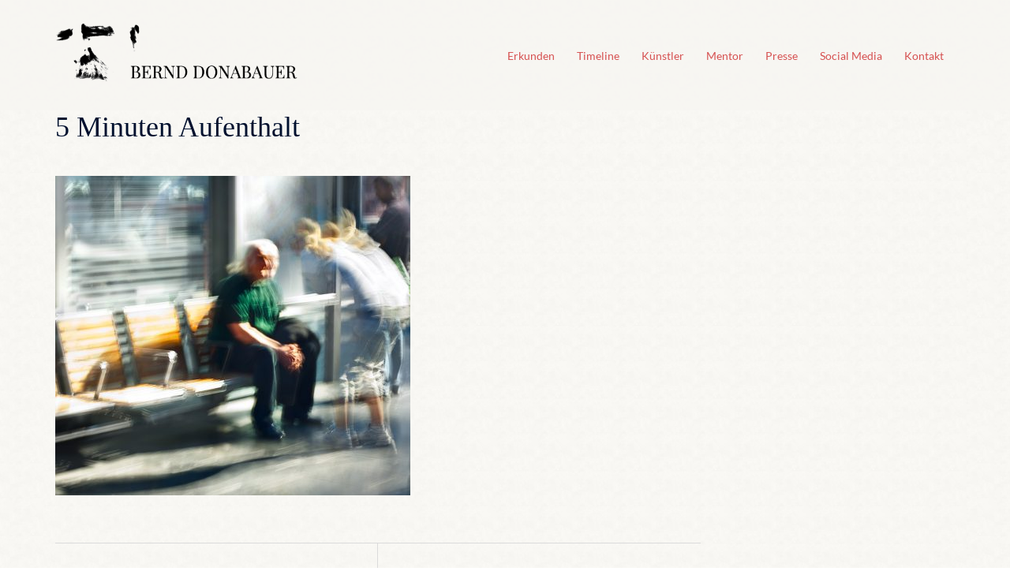

--- FILE ---
content_type: text/html; charset=UTF-8
request_url: https://bernd-donabauer.de/5-minuten-aufenthalt/bernd-donabauer-fuenf-minuten-aufenthalt-04/
body_size: 30772
content:
<!DOCTYPE html><html lang="de"><head><meta charset="UTF-8"><meta name="viewport" content="width=device-width, initial-scale=1"><link rel="profile" href="http://gmpg.org/xfn/11"><link rel="pingback" href="https://bernd-donabauer.de/xmlrpc.php"><meta name='robots' content='index, follow, max-image-preview:large, max-snippet:-1, max-video-preview:-1' /><link media="all" href="https://bernd-donabauer.de/wp-content/cache/autoptimize/css/autoptimize_52825da6ec5a1c767a23b0374608c3f4.css" rel="stylesheet"><title>5 Minuten Aufenthalt - Bernd Donabauer</title><link rel="canonical" href="https://bernd-donabauer.de/5-minuten-aufenthalt/bernd-donabauer-fuenf-minuten-aufenthalt-04/" /><meta property="og:locale" content="de_DE" /><meta property="og:type" content="article" /><meta property="og:title" content="5 Minuten Aufenthalt - Bernd Donabauer" /><meta property="og:url" content="https://bernd-donabauer.de/5-minuten-aufenthalt/bernd-donabauer-fuenf-minuten-aufenthalt-04/" /><meta property="og:site_name" content="Bernd Donabauer" /><meta property="article:modified_time" content="2019-12-31T08:58:06+00:00" /><meta property="og:image" content="https://bernd-donabauer.de/5-minuten-aufenthalt/bernd-donabauer-fuenf-minuten-aufenthalt-04" /><meta property="og:image:width" content="1000" /><meta property="og:image:height" content="899" /><meta property="og:image:type" content="image/jpeg" /><meta name="twitter:card" content="summary_large_image" /> <script type="application/ld+json" class="yoast-schema-graph">{"@context":"https://schema.org","@graph":[{"@type":"WebPage","@id":"https://bernd-donabauer.de/5-minuten-aufenthalt/bernd-donabauer-fuenf-minuten-aufenthalt-04/","url":"https://bernd-donabauer.de/5-minuten-aufenthalt/bernd-donabauer-fuenf-minuten-aufenthalt-04/","name":"5 Minuten Aufenthalt - Bernd Donabauer","isPartOf":{"@id":"https://bernd-donabauer.de/#website"},"primaryImageOfPage":{"@id":"https://bernd-donabauer.de/5-minuten-aufenthalt/bernd-donabauer-fuenf-minuten-aufenthalt-04/#primaryimage"},"image":{"@id":"https://bernd-donabauer.de/5-minuten-aufenthalt/bernd-donabauer-fuenf-minuten-aufenthalt-04/#primaryimage"},"thumbnailUrl":"https://bernd-donabauer.de/wp-content/uploads/2019/12/Bernd-Donabauer-Fuenf-Minuten-Aufenthalt-04.jpg","datePublished":"2019-12-31T08:57:57+00:00","dateModified":"2019-12-31T08:58:06+00:00","breadcrumb":{"@id":"https://bernd-donabauer.de/5-minuten-aufenthalt/bernd-donabauer-fuenf-minuten-aufenthalt-04/#breadcrumb"},"inLanguage":"de","potentialAction":[{"@type":"ReadAction","target":["https://bernd-donabauer.de/5-minuten-aufenthalt/bernd-donabauer-fuenf-minuten-aufenthalt-04/"]}]},{"@type":"ImageObject","inLanguage":"de","@id":"https://bernd-donabauer.de/5-minuten-aufenthalt/bernd-donabauer-fuenf-minuten-aufenthalt-04/#primaryimage","url":"https://bernd-donabauer.de/wp-content/uploads/2019/12/Bernd-Donabauer-Fuenf-Minuten-Aufenthalt-04.jpg","contentUrl":"https://bernd-donabauer.de/wp-content/uploads/2019/12/Bernd-Donabauer-Fuenf-Minuten-Aufenthalt-04.jpg","width":1000,"height":899,"caption":"5 Minuten Aufenthalt"},{"@type":"BreadcrumbList","@id":"https://bernd-donabauer.de/5-minuten-aufenthalt/bernd-donabauer-fuenf-minuten-aufenthalt-04/#breadcrumb","itemListElement":[{"@type":"ListItem","position":1,"name":"Home","item":"https://bernd-donabauer.de/"},{"@type":"ListItem","position":2,"name":"5 Minuten Aufenthalt","item":"https://bernd-donabauer.de/5-minuten-aufenthalt/"},{"@type":"ListItem","position":3,"name":"5 Minuten Aufenthalt"}]},{"@type":"WebSite","@id":"https://bernd-donabauer.de/#website","url":"https://bernd-donabauer.de/","name":"Bernd Donabauer","description":"Künstler/ Fotograf / Mentor","potentialAction":[{"@type":"SearchAction","target":{"@type":"EntryPoint","urlTemplate":"https://bernd-donabauer.de/?s={search_term_string}"},"query-input":{"@type":"PropertyValueSpecification","valueRequired":true,"valueName":"search_term_string"}}],"inLanguage":"de"}]}</script> <link rel="alternate" type="application/rss+xml" title="Bernd Donabauer &raquo; Feed" href="https://bernd-donabauer.de/feed/" /><link rel="alternate" type="application/rss+xml" title="Bernd Donabauer &raquo; Kommentar-Feed" href="https://bernd-donabauer.de/comments/feed/" /><link rel="alternate" title="oEmbed (JSON)" type="application/json+oembed" href="https://bernd-donabauer.de/wp-json/oembed/1.0/embed?url=https%3A%2F%2Fbernd-donabauer.de%2F5-minuten-aufenthalt%2Fbernd-donabauer-fuenf-minuten-aufenthalt-04%2F" /><link rel="alternate" title="oEmbed (XML)" type="text/xml+oembed" href="https://bernd-donabauer.de/wp-json/oembed/1.0/embed?url=https%3A%2F%2Fbernd-donabauer.de%2F5-minuten-aufenthalt%2Fbernd-donabauer-fuenf-minuten-aufenthalt-04%2F&#038;format=xml" /> <script type="text/javascript" src="https://bernd-donabauer.de/wp-includes/js/jquery/jquery.min.js?ver=3.7.1" id="jquery-core-js"></script> <script defer type="text/javascript" src="https://bernd-donabauer.de/wp-includes/js/jquery/jquery-migrate.min.js?ver=3.4.1" id="jquery-migrate-js"></script> <link rel="https://api.w.org/" href="https://bernd-donabauer.de/wp-json/" /><link rel="alternate" title="JSON" type="application/json" href="https://bernd-donabauer.de/wp-json/wp/v2/media/18899" /><link rel="EditURI" type="application/rsd+xml" title="RSD" href="https://bernd-donabauer.de/xmlrpc.php?rsd" /><meta name="generator" content="WordPress 6.9" /><link rel='shortlink' href='https://bernd-donabauer.de/?p=18899' /><style type="text/css" id="custom-background-css">body.custom-background { background-image: url("https://bernd-donabauer.de/wp-content/uploads/2016/08/Hintergrund_01.jpg"); background-position: center center; background-size: auto; background-repeat: repeat; background-attachment: fixed; }</style><link rel="icon" href="https://bernd-donabauer.de/wp-content/uploads/2018/12/portrait-150x150.jpg" sizes="32x32" /><link rel="icon" href="https://bernd-donabauer.de/wp-content/uploads/2018/12/portrait.jpg" sizes="192x192" /><link rel="apple-touch-icon" href="https://bernd-donabauer.de/wp-content/uploads/2018/12/portrait.jpg" /><meta name="msapplication-TileImage" content="https://bernd-donabauer.de/wp-content/uploads/2018/12/portrait.jpg" /></head><body class="attachment wp-singular attachment-template-default single single-attachment postid-18899 attachmentid-18899 attachment-jpeg custom-background wp-theme-sydney wp-child-theme-sydney-child menu-inline" > <span id="toptarget"></span><div class="preloader"><div class="spinner"><div class="pre-bounce1"></div><div class="pre-bounce2"></div></div></div><div id="page" class="hfeed site"> <a class="skip-link screen-reader-text" href="#content">Zum Inhalt springen</a><div class="header-clone"></div><header id="masthead" class="site-header" role="banner" ><div class="header-wrap"><div class="container"><div class="row"><div class="col-md-4 col-sm-8 col-xs-12"> <a href="https://bernd-donabauer.de/" title="Bernd Donabauer"><img width="150" height="150" class="site-logo" src="https://bernd-donabauer.de/wp-content/uploads/2020/08/Logo-Neu-03.png" alt="Bernd Donabauer"  /></a></div><div class="col-md-8 col-sm-4 col-xs-12"><div class="btn-menu" ><span class="screen-reader-text">Menü umschalten</span><i class="sydney-svg-icon"><svg xmlns="http://www.w3.org/2000/svg" viewBox="0 0 448 512"><path d="M16 132h416c8.837 0 16-7.163 16-16V76c0-8.837-7.163-16-16-16H16C7.163 60 0 67.163 0 76v40c0 8.837 7.163 16 16 16zm0 160h416c8.837 0 16-7.163 16-16v-40c0-8.837-7.163-16-16-16H16c-8.837 0-16 7.163-16 16v40c0 8.837 7.163 16 16 16zm0 160h416c8.837 0 16-7.163 16-16v-40c0-8.837-7.163-16-16-16H16c-8.837 0-16 7.163-16 16v40c0 8.837 7.163 16 16 16z" /></svg></i></div><nav id="mainnav" class="mainnav" role="navigation"  ><div class="menu-main-container"><ul id="menu-main" class="menu"><li id="menu-item-614" class="menu-item menu-item-type-custom menu-item-object-custom menu-item-home menu-item-614 sydney-dropdown-li"><a href="https://bernd-donabauer.de/#aktuell" class="sydney-dropdown-link">Erkunden</a></li><li id="menu-item-14688" class="menu-item menu-item-type-custom menu-item-object-custom menu-item-14688 sydney-dropdown-li"><a href="https://bernd-donabauer.de/home/timeline/" class="sydney-dropdown-link">Timeline</a></li><li id="menu-item-1902" class="menu-item menu-item-type-custom menu-item-object-custom menu-item-1902 sydney-dropdown-li"><a href="https://bernd-donabauer.de/home/kuenstler/" class="sydney-dropdown-link">Künstler</a></li><li id="menu-item-393" class="menu-item menu-item-type-custom menu-item-object-custom menu-item-393 sydney-dropdown-li"><a href="https://bernd-donabauer.de/home/mentor/" class="sydney-dropdown-link">Mentor</a></li><li id="menu-item-16661" class="menu-item menu-item-type-custom menu-item-object-custom menu-item-16661 sydney-dropdown-li"><a href="https://bernd-donabauer.de/home/presse/" class="sydney-dropdown-link">Presse</a></li><li id="menu-item-1015" class="menu-item menu-item-type-custom menu-item-object-custom menu-item-home menu-item-1015 sydney-dropdown-li"><a href="https://bernd-donabauer.de/#sozial" class="sydney-dropdown-link">Social Media</a></li><li id="menu-item-2591" class="menu-item menu-item-type-custom menu-item-object-custom menu-item-2591 sydney-dropdown-li"><a href="#kontakt" class="sydney-dropdown-link">Kontakt</a></li></ul></div></nav></div></div></div></div></header><div class="sydney-hero-area"><div class="header-image"><div class="overlay"></div></div></div><div id="content" class="page-wrap"><div class="content-wrapper container"><div class="row"><div id="primary" class="content-area sidebar-right col-md-9 container-normal"><main id="main" class="post-wrap" role="main"><article id="post-18899" class="post-18899 attachment type-attachment status-inherit hentry"><div class="content-inner"><header class="entry-header"><h1 class="title-post entry-title" >5 Minuten Aufenthalt</h1></header><div class="entry-content" ><p class="attachment"><a href="https://bernd-donabauer.de/wp-content/uploads/2019/12/Bernd-Donabauer-Fuenf-Minuten-Aufenthalt-04.jpg" data-slb-active="1" data-slb-asset="1556358922" data-slb-internal="0" data-slb-group="18899"><img fetchpriority="high" decoding="async" width="450" height="405" src="https://bernd-donabauer.de/wp-content/uploads/2019/12/Bernd-Donabauer-Fuenf-Minuten-Aufenthalt-04-450x405.jpg" class="attachment-medium size-medium" alt="5 Minuten Aufenthalt" srcset="https://bernd-donabauer.de/wp-content/uploads/2019/12/Bernd-Donabauer-Fuenf-Minuten-Aufenthalt-04-450x405.jpg 450w, https://bernd-donabauer.de/wp-content/uploads/2019/12/Bernd-Donabauer-Fuenf-Minuten-Aufenthalt-04-600x539.jpg 600w, https://bernd-donabauer.de/wp-content/uploads/2019/12/Bernd-Donabauer-Fuenf-Minuten-Aufenthalt-04-768x690.jpg 768w, https://bernd-donabauer.de/wp-content/uploads/2019/12/Bernd-Donabauer-Fuenf-Minuten-Aufenthalt-04-830x746.jpg 830w, https://bernd-donabauer.de/wp-content/uploads/2019/12/Bernd-Donabauer-Fuenf-Minuten-Aufenthalt-04-230x207.jpg 230w, https://bernd-donabauer.de/wp-content/uploads/2019/12/Bernd-Donabauer-Fuenf-Minuten-Aufenthalt-04-350x315.jpg 350w, https://bernd-donabauer.de/wp-content/uploads/2019/12/Bernd-Donabauer-Fuenf-Minuten-Aufenthalt-04-480x432.jpg 480w, https://bernd-donabauer.de/wp-content/uploads/2019/12/Bernd-Donabauer-Fuenf-Minuten-Aufenthalt-04.jpg 1000w" sizes="(max-width: 450px) 100vw, 450px" /></a></p></div><footer class="entry-footer"></footer></div></article><nav class="navigation post-navigation" role="navigation"><h2 class="screen-reader-text">Beitragsnavigation</h2><div class="nav-links clearfix"><div class="nav-previous"><span><svg width="6" height="9" viewBox="0 0 6 9" fill="none" xmlns="http://www.w3.org/2000/svg"><path d="M5.19643 0.741072C5.19643 0.660715 5.16071 0.589286 5.10714 0.535715L4.66071 0.0892859C4.60714 0.0357151 4.52679 0 4.45536 0C4.38393 0 4.30357 0.0357151 4.25 0.0892859L0.0892857 4.25C0.0357143 4.30357 0 4.38393 0 4.45536C0 4.52679 0.0357143 4.60714 0.0892857 4.66072L4.25 8.82143C4.30357 8.875 4.38393 8.91072 4.45536 8.91072C4.52679 8.91072 4.60714 8.875 4.66071 8.82143L5.10714 8.375C5.16071 8.32143 5.19643 8.24107 5.19643 8.16964C5.19643 8.09822 5.16071 8.01786 5.10714 7.96429L1.59821 4.45536L5.10714 0.946429C5.16071 0.892858 5.19643 0.8125 5.19643 0.741072Z" fill="#6d7685"/></svg></span><a href="https://bernd-donabauer.de/5-minuten-aufenthalt/" rel="prev">5 Minuten Aufenthalt</a></div></div></nav></main></div></div></div></div><div id="sidebar-footer" class="footer-widgets visibility-all"><div class="container"><div class="footer-widgets-grid footer-layout-2 align-top"><div class="sidebar-column"><aside id="shariff-3" class="widget Shariff"><div class="shariff shariff-align-flex-start shariff-widget-align-flex-start"><ul class="shariff-buttons theme-round orientation-horizontal buttonsize-medium"><li class="shariff-button facebook shariff-nocustomcolor" style="background-color:#4273c8"><a href="https://www.facebook.com/sharer/sharer.php?u=https%3A%2F%2Fbernd-donabauer.de%2F5-minuten-aufenthalt%2Fbernd-donabauer-fuenf-minuten-aufenthalt-04%2F" title="Bei Facebook teilen" aria-label="Bei Facebook teilen" role="button" rel="nofollow" class="shariff-link" style="; background-color:#3b5998; color:#fff" target="_blank"><span class="shariff-icon" style=""><svg width="32px" height="20px" xmlns="http://www.w3.org/2000/svg" viewBox="0 0 18 32"><path fill="#3b5998" d="M17.1 0.2v4.7h-2.8q-1.5 0-2.1 0.6t-0.5 1.9v3.4h5.2l-0.7 5.3h-4.5v13.6h-5.5v-13.6h-4.5v-5.3h4.5v-3.9q0-3.3 1.9-5.2t5-1.8q2.6 0 4.1 0.2z"/></svg></span></a></li><li class="shariff-button twitter shariff-nocustomcolor" style="background-color:#595959"><a href="https://twitter.com/share?url=https%3A%2F%2Fbernd-donabauer.de%2F5-minuten-aufenthalt%2Fbernd-donabauer-fuenf-minuten-aufenthalt-04%2F&text=5%20Minuten%20Aufenthalt%20-%20Bernd%20Donabauer" title="Bei X teilen" aria-label="Bei X teilen" role="button" rel="noopener nofollow" class="shariff-link" style="; background-color:#000; color:#fff" target="_blank"><span class="shariff-icon" style=""><svg width="32px" height="20px" xmlns="http://www.w3.org/2000/svg" viewBox="0 0 24 24"><path fill="#000" d="M14.258 10.152L23.176 0h-2.113l-7.747 8.813L7.133 0H0l9.352 13.328L0 23.973h2.113l8.176-9.309 6.531 9.309h7.133zm-2.895 3.293l-.949-1.328L2.875 1.56h3.246l6.086 8.523.945 1.328 7.91 11.078h-3.246zm0 0"/></svg></span></a></li><li class="shariff-button whatsapp shariff-nocustomcolor" style="background-color:#5cbe4a"><a href="https://api.whatsapp.com/send?text=https%3A%2F%2Fbernd-donabauer.de%2F5-minuten-aufenthalt%2Fbernd-donabauer-fuenf-minuten-aufenthalt-04%2F%205%20Minuten%20Aufenthalt%20-%20Bernd%20Donabauer" title="Bei Whatsapp teilen" aria-label="Bei Whatsapp teilen" role="button" rel="noopener nofollow" class="shariff-link" style="; background-color:#34af23; color:#fff" target="_blank"><span class="shariff-icon" style=""><svg width="32px" height="20px" xmlns="http://www.w3.org/2000/svg" viewBox="0 0 32 32"><path fill="#34af23" d="M17.6 17.4q0.2 0 1.7 0.8t1.6 0.9q0 0.1 0 0.3 0 0.6-0.3 1.4-0.3 0.7-1.3 1.2t-1.8 0.5q-1 0-3.4-1.1-1.7-0.8-3-2.1t-2.6-3.3q-1.3-1.9-1.3-3.5v-0.1q0.1-1.6 1.3-2.8 0.4-0.4 0.9-0.4 0.1 0 0.3 0t0.3 0q0.3 0 0.5 0.1t0.3 0.5q0.1 0.4 0.6 1.6t0.4 1.3q0 0.4-0.6 1t-0.6 0.8q0 0.1 0.1 0.3 0.6 1.3 1.8 2.4 1 0.9 2.7 1.8 0.2 0.1 0.4 0.1 0.3 0 1-0.9t0.9-0.9zM14 26.9q2.3 0 4.3-0.9t3.6-2.4 2.4-3.6 0.9-4.3-0.9-4.3-2.4-3.6-3.6-2.4-4.3-0.9-4.3 0.9-3.6 2.4-2.4 3.6-0.9 4.3q0 3.6 2.1 6.6l-1.4 4.2 4.3-1.4q2.8 1.9 6.2 1.9zM14 2.2q2.7 0 5.2 1.1t4.3 2.9 2.9 4.3 1.1 5.2-1.1 5.2-2.9 4.3-4.3 2.9-5.2 1.1q-3.5 0-6.5-1.7l-7.4 2.4 2.4-7.2q-1.9-3.2-1.9-6.9 0-2.7 1.1-5.2t2.9-4.3 4.3-2.9 5.2-1.1z"/></svg></span></a></li><li class="shariff-button xing shariff-nocustomcolor" style="background-color:#29888a"><a href="https://www.xing.com/spi/shares/new?url=https%3A%2F%2Fbernd-donabauer.de%2F5-minuten-aufenthalt%2Fbernd-donabauer-fuenf-minuten-aufenthalt-04%2F" title="Bei XING teilen" aria-label="Bei XING teilen" role="button" rel="noopener nofollow" class="shariff-link" style="; background-color:#126567; color:#fff" target="_blank"><span class="shariff-icon" style=""><svg width="32px" height="20px" xmlns="http://www.w3.org/2000/svg" viewBox="0 0 25 32"><path fill="#126567" d="M10.7 11.9q-0.2 0.3-4.6 8.2-0.5 0.8-1.2 0.8h-4.3q-0.4 0-0.5-0.3t0-0.6l4.5-8q0 0 0 0l-2.9-5q-0.2-0.4 0-0.7 0.2-0.3 0.5-0.3h4.3q0.7 0 1.2 0.8zM25.1 0.4q0.2 0.3 0 0.7l-9.4 16.7 6 11q0.2 0.4 0 0.6-0.2 0.3-0.6 0.3h-4.3q-0.7 0-1.2-0.8l-6-11.1q0.3-0.6 9.5-16.8 0.4-0.8 1.2-0.8h4.3q0.4 0 0.5 0.3z"/></svg></span></a></li><li class="shariff-button pinterest shariff-nocustomcolor" style="background-color:#e70f18"><a href="https://www.pinterest.com/pin/create/link/?url=https%3A%2F%2Fbernd-donabauer.de%2F5-minuten-aufenthalt%2Fbernd-donabauer-fuenf-minuten-aufenthalt-04%2F&media=https%3A%2F%2Fbernd-donabauer.de%2Fwp-content%2Fuploads%2F2019%2F12%2FBernd-Donabauer-Fuenf-Minuten-Aufenthalt-04.jpg&description=5%20Minuten%20Aufenthalt%20-%20Bernd%20Donabauer" title="Bei Pinterest pinnen" aria-label="Bei Pinterest pinnen" role="button" rel="noopener nofollow" class="shariff-link" style="; background-color:#cb2027; color:#fff" target="_blank"><span class="shariff-icon" style=""><svg width="32px" height="20px" xmlns="http://www.w3.org/2000/svg" viewBox="0 0 27 32"><path fill="#cb2027" d="M27.4 16q0 3.7-1.8 6.9t-5 5-6.9 1.9q-2 0-3.9-0.6 1.1-1.7 1.4-2.9 0.2-0.6 1-3.8 0.4 0.7 1.3 1.2t2 0.5q2.1 0 3.8-1.2t2.7-3.4 0.9-4.8q0-2-1.1-3.8t-3.1-2.9-4.5-1.2q-1.9 0-3.5 0.5t-2.8 1.4-2 2-1.2 2.3-0.4 2.4q0 1.9 0.7 3.3t2.1 2q0.5 0.2 0.7-0.4 0-0.1 0.1-0.5t0.2-0.5q0.1-0.4-0.2-0.8-0.9-1.1-0.9-2.7 0-2.7 1.9-4.6t4.9-2q2.7 0 4.2 1.5t1.5 3.8q0 3-1.2 5.2t-3.1 2.1q-1.1 0-1.7-0.8t-0.4-1.9q0.1-0.6 0.5-1.7t0.5-1.8 0.2-1.4q0-0.9-0.5-1.5t-1.4-0.6q-1.1 0-1.9 1t-0.8 2.6q0 1.3 0.4 2.2l-1.8 7.5q-0.3 1.2-0.2 3.2-3.7-1.6-6-5t-2.3-7.6q0-3.7 1.9-6.9t5-5 6.9-1.9 6.9 1.9 5 5 1.8 6.9z"/></svg></span></a></li><li class="shariff-button linkedin shariff-nocustomcolor" style="background-color:#1488bf"><a href="https://www.linkedin.com/sharing/share-offsite/?url=https%3A%2F%2Fbernd-donabauer.de%2F5-minuten-aufenthalt%2Fbernd-donabauer-fuenf-minuten-aufenthalt-04%2F" title="Bei LinkedIn teilen" aria-label="Bei LinkedIn teilen" role="button" rel="noopener nofollow" class="shariff-link" style="; background-color:#0077b5; color:#fff" target="_blank"><span class="shariff-icon" style=""><svg width="32px" height="20px" xmlns="http://www.w3.org/2000/svg" viewBox="0 0 27 32"><path fill="#0077b5" d="M6.2 11.2v17.7h-5.9v-17.7h5.9zM6.6 5.7q0 1.3-0.9 2.2t-2.4 0.9h0q-1.5 0-2.4-0.9t-0.9-2.2 0.9-2.2 2.4-0.9 2.4 0.9 0.9 2.2zM27.4 18.7v10.1h-5.9v-9.5q0-1.9-0.7-2.9t-2.3-1.1q-1.1 0-1.9 0.6t-1.2 1.5q-0.2 0.5-0.2 1.4v9.9h-5.9q0-7.1 0-11.6t0-5.3l0-0.9h5.9v2.6h0q0.4-0.6 0.7-1t1-0.9 1.6-0.8 2-0.3q3 0 4.9 2t1.9 6z"/></svg></span></a></li></ul></div></aside><aside id="sow-editor-3" class="widget widget_sow-editor"><div 
 class="so-widget-sow-editor so-widget-sow-editor-base" 
 ><div class="siteorigin-widget-tinymce textwidget"><h2><span style="color: #878787;">Bernd Donabauer</span></h2></div></div></aside><aside id="sydney_contact_info-2" class="widget sydney_contact_info_widget"><div class="contact-address"><span><i class="sydney-svg-icon"><svg xmlns="http://www.w3.org/2000/svg" viewBox="0 0 576 512"><path d="M280.37 148.26L96 300.11V464a16 16 0 0 0 16 16l112.06-.29a16 16 0 0 0 15.92-16V368a16 16 0 0 1 16-16h64a16 16 0 0 1 16 16v95.64a16 16 0 0 0 16 16.05L464 480a16 16 0 0 0 16-16V300L295.67 148.26a12.19 12.19 0 0 0-15.3 0zM571.6 251.47L488 182.56V44.05a12 12 0 0 0-12-12h-56a12 12 0 0 0-12 12v72.61L318.47 43a48 48 0 0 0-61 0L4.34 251.47a12 12 0 0 0-1.6 16.9l25.5 31A12 12 0 0 0 45.15 301l235.22-193.74a12.19 12.19 0 0 1 15.3 0L530.9 301a12 12 0 0 0 16.9-1.6l25.5-31a12 12 0 0 0-1.7-16.93z" /></svg></i></span>Am Langenmarkstein 32 / 64686 Lautertal / Germany</div><div class="contact-phone"><span><i class="sydney-svg-icon"><svg xmlns="http://www.w3.org/2000/svg" viewBox="0 0 512 512"><path d="M497.39 361.8l-112-48a24 24 0 0 0-28 6.9l-49.6 60.6A370.66 370.66 0 0 1 130.6 204.11l60.6-49.6a23.94 23.94 0 0 0 6.9-28l-48-112A24.16 24.16 0 0 0 122.6.61l-104 24A24 24 0 0 0 0 48c0 256.5 207.9 464 464 464a24 24 0 0 0 23.4-18.6l24-104a24.29 24.29 0 0 0-14.01-27.6z" /></svg></i></span>+49 (0) 6251 9852800</div><div class="contact-email"><span><i class="sydney-svg-icon"><svg xmlns="http://www.w3.org/2000/svg" viewBox="0 0 512 512"><path d="M502.3 190.8c3.9-3.1 9.7-.2 9.7 4.7V400c0 26.5-21.5 48-48 48H48c-26.5 0-48-21.5-48-48V195.6c0-5 5.7-7.8 9.7-4.7 22.4 17.4 52.1 39.5 154.1 113.6 21.1 15.4 56.7 47.8 92.2 47.6 35.7.3 72-32.8 92.3-47.6 102-74.1 131.6-96.3 154-113.7zM256 320c23.2.4 56.6-29.2 73.4-41.4 132.7-96.3 142.8-104.7 173.4-128.7 5.8-4.5 9.2-11.5 9.2-18.9v-19c0-26.5-21.5-48-48-48H48C21.5 64 0 85.5 0 112v19c0 7.4 3.4 14.3 9.2 18.9 30.6 23.9 40.7 32.4 173.4 128.7 16.8 12.2 50.2 41.8 73.4 41.4z" /></svg></i></span><a href="mailto:&#105;n&#102;&#111;&#64;b&#101;&#114;&#110;&#100;-donaba&#117;er.d&#101;">&#105;n&#102;&#111;&#64;b&#101;&#114;&#110;&#100;-donaba&#117;er.d&#101;</a></div></aside><aside id="nav_menu-2" class="widget widget_nav_menu"><div class="menu-footer-container"><ul id="menu-footer" class="menu"><li id="menu-item-1611" class="menu-item menu-item-type-custom menu-item-object-custom menu-item-1611 sydney-dropdown-li"><a href="https://bernd-donabauer.de/kontakt/" class="sydney-dropdown-link">Impressum</a></li><li id="menu-item-1610" class="menu-item menu-item-type-custom menu-item-object-custom menu-item-1610 sydney-dropdown-li"><a href="https://bernd-donabauer.de/datenschutz/" class="sydney-dropdown-link">Datenschutz</a></li></ul></div></aside></div><div class="sidebar-column"><aside id="sow-editor-2" class="widget widget_sow-editor"><div 
 class="so-widget-sow-editor so-widget-sow-editor-base" 
 ><div class="siteorigin-widget-tinymce textwidget"><p><span style="font-size: 1pt;">x</span><a id="kontakt"></a></p></div></div></aside></div></div></div></div><footer id="colophon" class="site-footer"><div class="container"><div class="site-info"><div class="row"><div class="col-md-6"><div class="sydney-credits">&copy; 2026 Bernd Donabauer. Stolz präsentiert von <a rel="nofollow" href="https://athemes.com/theme/sydney/">Sydney</a></div></div><div class="col-md-6"></div></div></div></div></footer></div> <a on="tap:toptarget.scrollTo(duration=200)" class="go-top visibility-all position-right"><i class="sydney-svg-icon"><svg viewBox="0 0 24 24" fill="none" xmlns="http://www.w3.org/2000/svg"><path d="M5 15l7-7 7 7" stroke-width="3" stroke-linejoin="round" /></svg></i></a><script type="speculationrules">{"prefetch":[{"source":"document","where":{"and":[{"href_matches":"/*"},{"not":{"href_matches":["/wp-*.php","/wp-admin/*","/wp-content/uploads/*","/wp-content/*","/wp-content/plugins/*","/wp-content/themes/sydney-child/*","/wp-content/themes/sydney/*","/*\\?(.+)"]}},{"not":{"selector_matches":"a[rel~=\"nofollow\"]"}},{"not":{"selector_matches":".no-prefetch, .no-prefetch a"}}]},"eagerness":"conservative"}]}</script> <noscript><style>.lazyload{display:none;}</style></noscript><script data-noptimize="1">window.lazySizesConfig=window.lazySizesConfig||{};window.lazySizesConfig.loadMode=1;</script><script defer data-noptimize="1" src='https://bernd-donabauer.de/wp-content/plugins/autoptimize/classes/external/js/lazysizes.min.js?ao_version=3.1.14'></script> <script defer src="[data-uri]"></script> <script defer type="text/javascript" src="https://bernd-donabauer.de/wp-content/cache/autoptimize/js/autoptimize_single_2e343c726e532cad7ef52749e641d522.js?ver=6.9" id="simple_tooltips_base-js"></script> <script defer type="text/javascript" src="https://bernd-donabauer.de/wp-content/themes/sydney/js/functions.min.js?ver=20240822" id="sydney-functions-js"></script> <script defer type="text/javascript" src="https://bernd-donabauer.de/wp-content/cache/autoptimize/js/autoptimize_single_181c69d7be1dd95abb59d829204b977f.js?ver=20250902" id="sydney-scripts-js"></script> <script defer type="text/javascript" src="https://bernd-donabauer.de/wp-content/cache/autoptimize/js/autoptimize_single_11e8d0f90fcab5b06754715d5f2893b5.js?ver=20250902" id="sydney-so-legacy-scripts-js"></script> <script defer type="text/javascript" src="https://bernd-donabauer.de/wp-content/themes/sydney/js/so-legacy-main.min.js?ver=20250902" id="sydney-so-legacy-main-js"></script> <script defer type="text/javascript" src="https://bernd-donabauer.de/wp-content/cache/autoptimize/js/autoptimize_single_a04d653816764e6dc27c40ea1af2a58f.js?ver=2.9.4" id="slb_core-js"></script> <script defer type="text/javascript" src="https://bernd-donabauer.de/wp-content/cache/autoptimize/js/autoptimize_single_7aa9363a992f14216d2cbed0685d54b9.js?ver=2.9.4" id="slb_view-js"></script> <script defer type="text/javascript" src="https://bernd-donabauer.de/wp-content/cache/autoptimize/js/autoptimize_single_02648e3147e351420d4893c21a3a6310.js?ver=2.9.4" id="slb-asset-slb_baseline-base-js"></script> <script defer type="text/javascript" src="https://bernd-donabauer.de/wp-content/cache/autoptimize/js/autoptimize_single_e1a01b7025fc4f02bc732154df51d9da.js?ver=2.9.4" id="slb-asset-slb_default-base-js"></script> <script defer type="text/javascript" src="https://bernd-donabauer.de/wp-content/cache/autoptimize/js/autoptimize_single_dd5802e51305176dea2a64316bd59d43.js?ver=2.9.4" id="slb-asset-item-base-js"></script> <script defer type="text/javascript" src="https://bernd-donabauer.de/wp-content/cache/autoptimize/js/autoptimize_single_17f1230572045baaca2d62c859a847a4.js?ver=2.9.4" id="slb-asset-ui-base-js"></script> <script defer type="text/javascript" src="https://bernd-donabauer.de/wp-content/cache/autoptimize/js/autoptimize_single_790507d296b506e5dbc34bdb889da313.js?ver=2.9.4" id="slb-asset-image-base-js"></script> <script defer id="slb_footer" src="[data-uri]"></script> <script defer id="slb_context" src="[data-uri]"></script> <script defer src="[data-uri]"></script> </body></html>